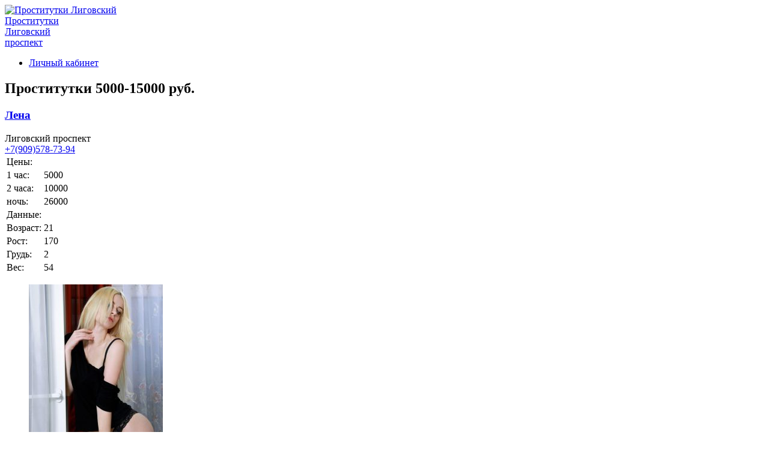

--- FILE ---
content_type: text/html; charset=UTF-8
request_url: https://prostitutkinaligovskom.site/price/5000-15000/
body_size: 7386
content:
<!DOCTYPE html><!-- HTML 5 -->
<html lang="ru-RU" prefix="og: http://ogp.me/ns#">
<head>
<meta charset="UTF-8" />
<meta name="viewport" content="width=device-width, initial-scale=1">
<meta name="yandex-verification" content="3da1a1d49ea2539e" />
<link rel="icon" href="/favicon.ico" type="image/x-icon" />
<link rel="shortcut icon" href="/favicon.ico" type="image/x-icon" />
<title>Проститутки на Лиговке по цене 5000-15000 рублей</title>

<!-- This site is optimized with the Yoast SEO plugin v5.1 - https://yoast.com/wordpress/plugins/seo/ -->
<meta name="description" content="Проститутки по 5000-15000 рублей вблизи метро Лиговский пр - предел мечтания. Только в центре Питера можно встретить настолько красивых проституток и по такой смешной цене!"/>
<link rel="canonical" href="https://prostitutkinaligovskom.site/price/5000-15000/" />
<meta property="og:locale" content="ru_RU" />
<meta property="og:type" content="object" />
<meta property="og:title" content="Проститутки на Лиговке по цене 5000-15000 рублей" />
<meta property="og:description" content="Проститутки по 5000-15000 рублей вблизи метро Лиговский пр - предел мечтания. Только в центре Питера можно встретить настолько красивых проституток и по такой смешной цене!" />
<meta property="og:url" content="https://prostitutkinaligovskom.site/price/5000-15000/" />
<meta property="og:site_name" content="Проститутки Лиговский" />
<meta name="twitter:card" content="summary" />
<meta name="twitter:description" content="Проститутки по 5000-15000 рублей вблизи метро Лиговский пр - предел мечтания. Только в центре Питера можно встретить настолько красивых проституток и по такой смешной цене!" />
<meta name="twitter:title" content="Проститутки на Лиговке по цене 5000-15000 рублей" />
<!-- / Yoast SEO plugin. -->

<link rel='dns-prefetch' href='//maps.google.com' />
<link rel='dns-prefetch' href='//fonts.googleapis.com' />
<link rel='stylesheet' id='udefault-css'  href='https://prostitutkinaligovskom.site/wp-content/plugins/ultimate-wp-query-search-filter/themes/default.css' type='text/css' media='all' />
<link rel='stylesheet' id='wpuf-css-css'  href='https://prostitutkinaligovskom.site/wp-content/plugins/wp-user-frontend/assets/css/frontend-forms.css' type='text/css' media='all' />
<link rel='stylesheet' id='momentous-lite-stylesheet-css'  href='https://prostitutkinaligovskom.site/wp-content/themes/momentous-lite/style.css' type='text/css' media='all' />
<style id='momentous-lite-stylesheet-inline-css' type='text/css'>
.site-title, .site-description {
	position: absolute;
	clip: rect(1px, 1px, 1px, 1px);
}
</style>
<link rel='stylesheet' id='genericons-css'  href='https://prostitutkinaligovskom.site/wp-content/themes/momentous-lite/css/genericons/genericons.css' type='text/css' media='all' />
<link rel='stylesheet' id='load-fa-css'  href='https://prostitutkinaligovskom.site/wp-content/themes/momentous-lite/css/font-awesome.min.css' type='text/css' media='all' />
<link rel='stylesheet' id='momentous-lite-default-fonts-css'  href='//fonts.googleapis.com/css?family=Average+Sans%3A400%2C700%7CFjalla+One&#038;subset=latin%2Clatin-ext' type='text/css' media='all' />
<script type='text/javascript' src='https://prostitutkinaligovskom.site/wp-includes/js/jquery/jquery.js'></script>
<script type='text/javascript' src='https://prostitutkinaligovskom.site/wp-includes/js/jquery/jquery-migrate.min.js'></script>
<script type='text/javascript' src='https://maps.google.com/maps/api/js?libraries=places&#038;key=AIzaSyDeqLIS_lq1hIXhIHUlbzC8IhGFhRVcFOc'></script>
<!--[if lt IE 9]>
<script type='text/javascript' src='https://prostitutkinaligovskom.site/wp-content/themes/momentous-lite/js/html5shiv.min.js'></script>
<![endif]-->
<script type='text/javascript' src='https://prostitutkinaligovskom.site/wp-content/themes/momentous-lite/js/navigation.js'></script>
<script type='text/javascript' src='https://prostitutkinaligovskom.site/wp-includes/js/imagesloaded.min.js'></script>
<script type='text/javascript' src='https://prostitutkinaligovskom.site/wp-includes/js/masonry.min.js'></script>
<script type='text/javascript' src='https://prostitutkinaligovskom.site/wp-content/themes/momentous-lite/js/masonry-init.js'></script>
</head>
<body class="archive tax-price term-5000-15000 term-72">
<div id="wrapper" class="hfeed">
	<div id="header-wrap">
				<header id="header" class="container clearfix">
			<div id="logo">
				<a href="https://prostitutkinaligovskom.site">
					<img src="https://prostitutkinaligovskom.site/wp-content/themes/momentous-lite/img/logo.png" class="custom-logo" alt="Проститутки Лиговский" height="35"/>
				<div class="logo-name"><span>Проститутки</span><br>Лиговский<br>проспект</div>
				</a>
															</div>
			<div id="header-content" class="clearfix">
								
					<nav id="topnav" class="clearfix">
						<ul id="topnav-menu" class="top-navigation-menu"><li id="menu-item-408" class="menu-item menu-item-type-post_type menu-item-object-page menu-item-408"><a href="https://prostitutkinaligovskom.site/login/">Личный кабинет</a></li>
</ul>					</nav>
							</div>
		</header>
			</div>
	

	<div id="wrap" class="container clearfix">
		
		<section id="content" class="primary" role="main">
	
						
				<header class="page-header">
										<h1 class="archive-title">Проститутки 5000-15000 руб.</h1>
				</header>
			
						<div id="post-wrapper" class="post-wrapper clearfix">

				<div class="post-wrap clearfix">
	<article id="post-891" class="post-891 post type-post status-publish format-standard has-post-thumbnail category-bez-rubriki metro-ligovskiy-prospekt services-zolotoy-dozhd-vydacha services-igrushki services-kunnilingus services-lesbi-shou-legkoe services-massazh-rasslablyayushhiy services-massazh-eroticheskiy services-minet-bez-rezinki services-minet-v-prezervative services-okonchanie-na-grud services-seks-analnyy services-seks-klassicheskiy services-uslugi-semeynoy-pare services-fetish services-eskort nationality-russkie hair-blondinki">
		<div class="head-info">
		<div class="entry-title post-title"><h3><a href="https://prostitutkinaligovskom.site/lena/" rel="bookmark">Лена</a></h3>					</div>
		</div>
		<div class="postinfo clearfix">
						<div class="a-metro"><i class="fa fa-map-marker" aria-hidden="true"></i>Лиговский проспект</div>
			<div class="a-phone"><a href="tel:+7(909)578-73-94"><i class="fa fa-mobile" aria-hidden="true"></i>+7(909)578-73-94</a></div>
		</div>
		<div class="entry clearfix">
		<div class="a-info">
			<table>
				<tbody>
					<tr class="t-tr">
						<td>Цены:</td>
						<td></td>
					</tr>
					<tr>
						<td>1 час:</td>
						<td>5000</td>
					</tr>
					<tr>
						<td>2 часа:</td>
						<td>10000</td>
					</tr>
					<tr>
						<td>ночь:</td>
						<td>26000</td>
					</tr>
					<tr class="t-tr">
						<td>Данные:</td>
						<td></td>
					</tr>
					<tr>
						<td>Возраст:</td>
						<td>21</td>
					</tr>
					<tr>
						<td>Рост:</td>
						<td>170</td>
					</tr>
					<tr>
						<td>Грудь:</td>
						<td>2</td>
					</tr>
					<tr>
						<td>Вес:</td>
						<td>54</td>
					</tr>
				</tbody>
			</table>
		</div>
		<figure class="postimg"><div class="hovereffect">
						<a href="https://prostitutkinaligovskom.site/lena/"  title="Проститутка СПб Лена, 21 лет у метро Лиговский проспект">
			<img width="223" height="300" src="https://prostitutkinaligovskom.site/wp-content/uploads/2017/10/afef5968f31eabf86526c97378d07232-223x300.jpg" class="attachment-post_thumb_ak size-post_thumb_ak wp-post-image" alt="Фото проститутки СПб по имени Лена +7(909)578-73-94" />			</a>
		</div>
		</figure>
		</div>
	</article>
</div><div class="post-wrap clearfix">
	<article id="post-885" class="post-885 post type-post status-publish format-standard has-post-thumbnail category-bez-rubriki metro-ligovskiy-prospekt services-gospozha services-zolotoy-dozhd-vydacha services-igrushki services-kunnilingus services-legkaya-dominatsiya services-lesbi-shou-legkoe services-massazh-eroticheskiy services-minet-bez-rezinki services-minet-v-prezervative services-minet-glubokiy services-okonchanie-na-grud services-rolevye-igry services-seks-klassicheskiy services-striptiz-ne-profi services-fetish services-eskort nationality-russkie hair-ryzhie">
		<div class="head-info">
		<div class="entry-title post-title"><h3><a href="https://prostitutkinaligovskom.site/inna/" rel="bookmark">Инна</a></h3>					</div>
		</div>
		<div class="postinfo clearfix">
						<div class="a-metro"><i class="fa fa-map-marker" aria-hidden="true"></i>Лиговский проспект</div>
			<div class="a-phone"><a href="tel:+7(909)578-73-94"><i class="fa fa-mobile" aria-hidden="true"></i>+7(909)578-73-94</a></div>
		</div>
		<div class="entry clearfix">
		<div class="a-info">
			<table>
				<tbody>
					<tr class="t-tr">
						<td>Цены:</td>
						<td></td>
					</tr>
					<tr>
						<td>1 час:</td>
						<td>5000</td>
					</tr>
					<tr>
						<td>2 часа:</td>
						<td>10000</td>
					</tr>
					<tr>
						<td>ночь:</td>
						<td>26000</td>
					</tr>
					<tr class="t-tr">
						<td>Данные:</td>
						<td></td>
					</tr>
					<tr>
						<td>Возраст:</td>
						<td>25</td>
					</tr>
					<tr>
						<td>Рост:</td>
						<td>170</td>
					</tr>
					<tr>
						<td>Грудь:</td>
						<td>2</td>
					</tr>
					<tr>
						<td>Вес:</td>
						<td>58</td>
					</tr>
				</tbody>
			</table>
		</div>
		<figure class="postimg"><div class="hovereffect">
						<a href="https://prostitutkinaligovskom.site/inna/"  title="Проститутка СПб Инна, 25 лет у метро Лиговский проспект">
			<img width="223" height="300" src="https://prostitutkinaligovskom.site/wp-content/uploads/2017/10/8f38efeb3254d01fdc882903efff200e-223x300.jpg" class="attachment-post_thumb_ak size-post_thumb_ak wp-post-image" alt="Фото проститутки СПб по имени Инна +7(909)578-73-94" />			</a>
		</div>
		</figure>
		</div>
	</article>
</div><div class="post-wrap clearfix">
	<article id="post-881" class="post-881 post type-post status-publish format-standard has-post-thumbnail category-bez-rubriki metro-ligovskiy-prospekt services-gospozha services-zolotoy-dozhd-vydacha services-kunnilingus services-lesbi-otkrovennoe services-lesbi-shou-legkoe services-massazh-eroticheskiy services-minet-bez-rezinki services-minet-v-prezervative services-okonchanie-na-grud services-seks-analnyy services-seks-klassicheskiy services-striptiz-ne-profi services-uslugi-semeynoy-pare services-fetish services-eskort nationality-russkie hair-rusye">
		<div class="head-info">
		<div class="entry-title post-title"><h3><a href="https://prostitutkinaligovskom.site/inga/" rel="bookmark">Инга</a></h3>			<span class="checked"> проверено</span>		</div>
		</div>
		<div class="postinfo clearfix">
						<div class="a-metro"><i class="fa fa-map-marker" aria-hidden="true"></i>Лиговский проспект</div>
			<div class="a-phone"><a href="tel:+7(909)578-73-94"><i class="fa fa-mobile" aria-hidden="true"></i>+7(909)578-73-94</a></div>
		</div>
		<div class="entry clearfix">
		<div class="a-info">
			<table>
				<tbody>
					<tr class="t-tr">
						<td>Цены:</td>
						<td></td>
					</tr>
					<tr>
						<td>1 час:</td>
						<td>5000</td>
					</tr>
					<tr>
						<td>2 часа:</td>
						<td>9000</td>
					</tr>
					<tr>
						<td>ночь:</td>
						<td>25000</td>
					</tr>
					<tr class="t-tr">
						<td>Данные:</td>
						<td></td>
					</tr>
					<tr>
						<td>Возраст:</td>
						<td>20</td>
					</tr>
					<tr>
						<td>Рост:</td>
						<td>168</td>
					</tr>
					<tr>
						<td>Грудь:</td>
						<td>2</td>
					</tr>
					<tr>
						<td>Вес:</td>
						<td>59</td>
					</tr>
				</tbody>
			</table>
		</div>
		<figure class="postimg"><div class="hovereffect">
						<a href="https://prostitutkinaligovskom.site/inga/"  title="Проститутка СПб Инга, 20 лет у метро Лиговский проспект">
			<img width="223" height="300" src="https://prostitutkinaligovskom.site/wp-content/uploads/2017/10/3f6ede1828a8b99432f699c8f6f6c243-223x300.jpg" class="attachment-post_thumb_ak size-post_thumb_ak wp-post-image" alt="Фото проститутки СПб по имени Инга +7(909)578-73-94" />			</a>
		</div>
		</figure>
		</div>
	</article>
</div><div class="post-wrap clearfix">
	<article id="post-876" class="post-876 post type-post status-publish format-standard has-post-thumbnail category-bez-rubriki metro-ligovskiy-prospekt services-gospozha services-igrushki services-kunnilingus services-lesbi-otkrovennoe services-massazh-eroticheskiy services-minet-bez-rezinki services-minet-v-prezervative services-okonchanie-na-grud services-rolevye-igry services-seks-analnyy services-seks-klassicheskiy services-striptiz-ne-profi services-fetish services-eskort nationality-russkie hair-bryunetki">
		<div class="head-info">
		<div class="entry-title post-title"><h3><a href="https://prostitutkinaligovskom.site/dina/" rel="bookmark">Дина</a></h3>					</div>
		</div>
		<div class="postinfo clearfix">
						<div class="a-metro"><i class="fa fa-map-marker" aria-hidden="true"></i>Лиговский проспект</div>
			<div class="a-phone"><a href="tel:+7(960)276-59-16"><i class="fa fa-mobile" aria-hidden="true"></i>+7(960)276-59-16</a></div>
		</div>
		<div class="entry clearfix">
		<div class="a-info">
			<table>
				<tbody>
					<tr class="t-tr">
						<td>Цены:</td>
						<td></td>
					</tr>
					<tr>
						<td>1 час:</td>
						<td>6000</td>
					</tr>
					<tr>
						<td>2 часа:</td>
						<td>11000</td>
					</tr>
					<tr>
						<td>ночь:</td>
						<td>27000</td>
					</tr>
					<tr class="t-tr">
						<td>Данные:</td>
						<td></td>
					</tr>
					<tr>
						<td>Возраст:</td>
						<td>21</td>
					</tr>
					<tr>
						<td>Рост:</td>
						<td>170</td>
					</tr>
					<tr>
						<td>Грудь:</td>
						<td>2</td>
					</tr>
					<tr>
						<td>Вес:</td>
						<td>58</td>
					</tr>
				</tbody>
			</table>
		</div>
		<figure class="postimg"><div class="hovereffect">
						<a href="https://prostitutkinaligovskom.site/dina/"  title="Проститутка СПб Дина, 21 лет у метро Лиговский проспект">
			<img width="223" height="300" src="https://prostitutkinaligovskom.site/wp-content/uploads/2017/10/d6691caab18dfca8032aff275e1b6380-223x300.jpg" class="attachment-post_thumb_ak size-post_thumb_ak wp-post-image" alt="Фото проститутки СПб по имени Дина +7(960)276-59-16" />			</a>
		</div>
		</figure>
		</div>
	</article>
</div><div class="post-wrap clearfix">
	<article id="post-871" class="post-871 post type-post status-publish format-standard has-post-thumbnail category-bez-rubriki metro-ligovskiy-prospekt services-igrushki services-kunnilingus services-legkaya-dominatsiya services-lesbi-shou-legkoe services-massazh-rasslablyayushhiy services-massazh-eroticheskiy services-minet-bez-rezinki services-minet-v-prezervative services-okonchanie-na-grud services-rolevye-igry services-seks-klassicheskiy services-striptiz-ne-profi services-fetish services-eskort nationality-russkie hair-rusye">
		<div class="head-info">
		<div class="entry-title post-title"><h3><a href="https://prostitutkinaligovskom.site/nastya-2/" rel="bookmark">Настя</a></h3>					</div>
		</div>
		<div class="postinfo clearfix">
						<div class="a-metro"><i class="fa fa-map-marker" aria-hidden="true"></i>Лиговский проспект</div>
			<div class="a-phone"><a href="tel:+7(964)393-02-95"><i class="fa fa-mobile" aria-hidden="true"></i>+7(964)393-02-95</a></div>
		</div>
		<div class="entry clearfix">
		<div class="a-info">
			<table>
				<tbody>
					<tr class="t-tr">
						<td>Цены:</td>
						<td></td>
					</tr>
					<tr>
						<td>1 час:</td>
						<td>5000</td>
					</tr>
					<tr>
						<td>2 часа:</td>
						<td>9000</td>
					</tr>
					<tr>
						<td>ночь:</td>
						<td>26000</td>
					</tr>
					<tr class="t-tr">
						<td>Данные:</td>
						<td></td>
					</tr>
					<tr>
						<td>Возраст:</td>
						<td>21</td>
					</tr>
					<tr>
						<td>Рост:</td>
						<td>170</td>
					</tr>
					<tr>
						<td>Грудь:</td>
						<td>2</td>
					</tr>
					<tr>
						<td>Вес:</td>
						<td>59</td>
					</tr>
				</tbody>
			</table>
		</div>
		<figure class="postimg"><div class="hovereffect">
						<a href="https://prostitutkinaligovskom.site/nastya-2/"  title="Проститутка СПб Настя, 21 лет у метро Лиговский проспект">
			<img width="223" height="300" src="https://prostitutkinaligovskom.site/wp-content/uploads/2017/10/8082327a2746b14b2d23923eef046923-223x300.jpg" class="attachment-post_thumb_ak size-post_thumb_ak wp-post-image" alt="Фото проститутки СПб по имени Настя +7(964)393-02-95" />			</a>
		</div>
		</figure>
		</div>
	</article>
</div><div class="post-wrap clearfix">
	<article id="post-859" class="post-859 post type-post status-publish format-standard has-post-thumbnail category-bez-rubriki metro-ligovskiy-prospekt services-zolotoy-dozhd-vydacha services-igrushki services-kunnilingus services-legkaya-dominatsiya services-lesbi-shou-legkoe services-massazh-eroticheskiy services-minet-bez-rezinki services-minet-v-prezervative services-okonchanie-na-grud services-seks-gruppovoy services-seks-klassicheskiy services-striptiz-ne-profi services-fetish services-eskort nationality-russkie hair-rusye">
		<div class="head-info">
		<div class="entry-title post-title"><h3><a href="https://prostitutkinaligovskom.site/nina/" rel="bookmark">Нина</a></h3>					</div>
		</div>
		<div class="postinfo clearfix">
						<div class="a-metro"><i class="fa fa-map-marker" aria-hidden="true"></i>Лиговский проспект</div>
			<div class="a-phone"><a href="tel:+7(909)578-73-94"><i class="fa fa-mobile" aria-hidden="true"></i>+7(909)578-73-94</a></div>
		</div>
		<div class="entry clearfix">
		<div class="a-info">
			<table>
				<tbody>
					<tr class="t-tr">
						<td>Цены:</td>
						<td></td>
					</tr>
					<tr>
						<td>1 час:</td>
						<td>5000</td>
					</tr>
					<tr>
						<td>2 часа:</td>
						<td>10000</td>
					</tr>
					<tr>
						<td>ночь:</td>
						<td>25000</td>
					</tr>
					<tr class="t-tr">
						<td>Данные:</td>
						<td></td>
					</tr>
					<tr>
						<td>Возраст:</td>
						<td>22</td>
					</tr>
					<tr>
						<td>Рост:</td>
						<td>168</td>
					</tr>
					<tr>
						<td>Грудь:</td>
						<td>2</td>
					</tr>
					<tr>
						<td>Вес:</td>
						<td>58</td>
					</tr>
				</tbody>
			</table>
		</div>
		<figure class="postimg"><div class="hovereffect">
						<a href="https://prostitutkinaligovskom.site/nina/"  title="Проститутка СПб Нина, 22 лет у метро Лиговский проспект">
			<img width="223" height="300" src="https://prostitutkinaligovskom.site/wp-content/uploads/2017/10/887d33208a490d5d94da74c9d46dee60-223x300.jpg" class="attachment-post_thumb_ak size-post_thumb_ak wp-post-image" alt="Фото проститутки СПб по имени Нина +7(909)578-73-94" />			</a>
		</div>
		</figure>
		</div>
	</article>
</div><div class="post-wrap clearfix">
	<article id="post-854" class="post-854 post type-post status-publish format-standard has-post-thumbnail category-bez-rubriki metro-ligovskiy-prospekt services-kunnilingus services-legkaya-dominatsiya services-lesbi-shou-legkoe services-massazh-eroticheskiy services-minet-bez-rezinki services-minet-v-prezervative services-minet-glubokiy services-rolevye-igry services-seks-klassicheskiy services-striptiz-ne-profi services-fetish services-eskort nationality-russkie hair-rusye">
		<div class="head-info">
		<div class="entry-title post-title"><h3><a href="https://prostitutkinaligovskom.site/marina-2/" rel="bookmark">Марина</a></h3>					</div>
		</div>
		<div class="postinfo clearfix">
						<div class="a-metro"><i class="fa fa-map-marker" aria-hidden="true"></i>Лиговский проспект</div>
			<div class="a-phone"><a href="tel:+7(909)578-73-94"><i class="fa fa-mobile" aria-hidden="true"></i>+7(909)578-73-94</a></div>
		</div>
		<div class="entry clearfix">
		<div class="a-info">
			<table>
				<tbody>
					<tr class="t-tr">
						<td>Цены:</td>
						<td></td>
					</tr>
					<tr>
						<td>1 час:</td>
						<td>5000</td>
					</tr>
					<tr>
						<td>2 часа:</td>
						<td>10000</td>
					</tr>
					<tr>
						<td>ночь:</td>
						<td>26000</td>
					</tr>
					<tr class="t-tr">
						<td>Данные:</td>
						<td></td>
					</tr>
					<tr>
						<td>Возраст:</td>
						<td>24</td>
					</tr>
					<tr>
						<td>Рост:</td>
						<td>169</td>
					</tr>
					<tr>
						<td>Грудь:</td>
						<td>3</td>
					</tr>
					<tr>
						<td>Вес:</td>
						<td>58</td>
					</tr>
				</tbody>
			</table>
		</div>
		<figure class="postimg"><div class="hovereffect">
						<a href="https://prostitutkinaligovskom.site/marina-2/"  title="Проститутка СПб Марина, 24 лет у метро Лиговский проспект">
			<img width="223" height="300" src="https://prostitutkinaligovskom.site/wp-content/uploads/2017/10/9e2efadc67f99d221f9a782c03954d0a-223x300.jpg" class="attachment-post_thumb_ak size-post_thumb_ak wp-post-image" alt="Фото проститутки СПб по имени Марина +7(909)578-73-94" />			</a>
		</div>
		</figure>
		</div>
	</article>
</div><div class="post-wrap clearfix">
	<article id="post-844" class="post-844 post type-post status-publish format-standard has-post-thumbnail category-bez-rubriki metro-ligovskiy-prospekt services-kunnilingus services-legkaya-dominatsiya services-lesbi-shou-legkoe services-massazh-eroticheskiy services-minet-bez-rezinki services-minet-v-prezervative services-minet-glubokiy services-seks-analnyy services-seks-klassicheskiy services-striptiz-ne-profi services-fetish services-eskort nationality-russkie hair-rusye">
		<div class="head-info">
		<div class="entry-title post-title"><h3><a href="https://prostitutkinaligovskom.site/ira/" rel="bookmark">Ира</a></h3>					</div>
		</div>
		<div class="postinfo clearfix">
						<div class="a-metro"><i class="fa fa-map-marker" aria-hidden="true"></i>Лиговский проспект</div>
			<div class="a-phone"><a href="tel:+7(964)393-02-95"><i class="fa fa-mobile" aria-hidden="true"></i>+7(964)393-02-95</a></div>
		</div>
		<div class="entry clearfix">
		<div class="a-info">
			<table>
				<tbody>
					<tr class="t-tr">
						<td>Цены:</td>
						<td></td>
					</tr>
					<tr>
						<td>1 час:</td>
						<td>5000</td>
					</tr>
					<tr>
						<td>2 часа:</td>
						<td>10000</td>
					</tr>
					<tr>
						<td>ночь:</td>
						<td>26000</td>
					</tr>
					<tr class="t-tr">
						<td>Данные:</td>
						<td></td>
					</tr>
					<tr>
						<td>Возраст:</td>
						<td>22</td>
					</tr>
					<tr>
						<td>Рост:</td>
						<td>170</td>
					</tr>
					<tr>
						<td>Грудь:</td>
						<td>3</td>
					</tr>
					<tr>
						<td>Вес:</td>
						<td>58</td>
					</tr>
				</tbody>
			</table>
		</div>
		<figure class="postimg"><div class="hovereffect">
						<a href="https://prostitutkinaligovskom.site/ira/"  title="Проститутка СПб Ира, 22 лет у метро Лиговский проспект">
			<img width="223" height="300" src="https://prostitutkinaligovskom.site/wp-content/uploads/2017/10/945d52993472162c9da4e41081a34ff8-223x300.jpg" class="attachment-post_thumb_ak size-post_thumb_ak wp-post-image" alt="Фото проститутки СПб по имени Ира +7(964)393-02-95" />			</a>
		</div>
		</figure>
		</div>
	</article>
</div><div class="post-wrap clearfix">
	<article id="post-896" class="post-896 post type-post status-publish format-standard has-post-thumbnail category-bez-rubriki metro-ligovskiy-prospekt services-igrushki services-kunnilingus services-legkaya-dominatsiya services-lesbi-shou-legkoe services-massazh-eroticheskiy services-minet-bez-rezinki services-minet-v-prezervative services-rolevye-igry services-seks-analnyy services-seks-klassicheskiy services-striptiz-ne-profi services-fetish services-eskort nationality-russkie hair-rusye">
		<div class="head-info">
		<div class="entry-title post-title"><h3><a href="https://prostitutkinaligovskom.site/lolita/" rel="bookmark">Лолита</a></h3>					</div>
		</div>
		<div class="postinfo clearfix">
						<div class="a-metro"><i class="fa fa-map-marker" aria-hidden="true"></i>Лиговский проспект</div>
			<div class="a-phone"><a href="tel:+7(964)393-02-95"><i class="fa fa-mobile" aria-hidden="true"></i>+7(964)393-02-95</a></div>
		</div>
		<div class="entry clearfix">
		<div class="a-info">
			<table>
				<tbody>
					<tr class="t-tr">
						<td>Цены:</td>
						<td></td>
					</tr>
					<tr>
						<td>1 час:</td>
						<td>5000</td>
					</tr>
					<tr>
						<td>2 часа:</td>
						<td>10000</td>
					</tr>
					<tr>
						<td>ночь:</td>
						<td>26000</td>
					</tr>
					<tr class="t-tr">
						<td>Данные:</td>
						<td></td>
					</tr>
					<tr>
						<td>Возраст:</td>
						<td>24</td>
					</tr>
					<tr>
						<td>Рост:</td>
						<td>170</td>
					</tr>
					<tr>
						<td>Грудь:</td>
						<td>2</td>
					</tr>
					<tr>
						<td>Вес:</td>
						<td>59</td>
					</tr>
				</tbody>
			</table>
		</div>
		<figure class="postimg"><div class="hovereffect">
						<a href="https://prostitutkinaligovskom.site/lolita/"  title="Проститутка СПб Лолита, 24 лет у метро Лиговский проспект">
			<img width="223" height="300" src="https://prostitutkinaligovskom.site/wp-content/uploads/2017/10/b3e8dbaa338f9b39b4a365a899726902-223x300.jpg" class="attachment-post_thumb_ak size-post_thumb_ak wp-post-image" alt="Фото проститутки СПб по имени Лолита +7(964)393-02-95" />			</a>
		</div>
		</figure>
		</div>
	</article>
</div><div class="post-wrap clearfix">
	<article id="post-865" class="post-865 post type-post status-publish format-standard has-post-thumbnail category-bez-rubriki metro-ligovskiy-prospekt services-zolotoy-dozhd-vydacha services-kunnilingus services-legkaya-dominatsiya services-lesbi-otkrovennoe services-massazh-rasslablyayushhiy services-massazh-eroticheskiy services-minet-bez-rezinki services-minet-v-prezervative services-rolevye-igry services-seks-gruppovoy services-seks-klassicheskiy services-striptiz-ne-profi services-fetish services-eskort nationality-russkie hair-rusye">
		<div class="head-info">
		<div class="entry-title post-title"><h3><a href="https://prostitutkinaligovskom.site/regina/" rel="bookmark">Регина</a></h3>					</div>
		</div>
		<div class="postinfo clearfix">
						<div class="a-metro"><i class="fa fa-map-marker" aria-hidden="true"></i>Лиговский проспект</div>
			<div class="a-phone"><a href="tel:+7(960)276-59-16"><i class="fa fa-mobile" aria-hidden="true"></i>+7(960)276-59-16</a></div>
		</div>
		<div class="entry clearfix">
		<div class="a-info">
			<table>
				<tbody>
					<tr class="t-tr">
						<td>Цены:</td>
						<td></td>
					</tr>
					<tr>
						<td>1 час:</td>
						<td>5000</td>
					</tr>
					<tr>
						<td>2 часа:</td>
						<td>10000</td>
					</tr>
					<tr>
						<td>ночь:</td>
						<td>27000</td>
					</tr>
					<tr class="t-tr">
						<td>Данные:</td>
						<td></td>
					</tr>
					<tr>
						<td>Возраст:</td>
						<td>24</td>
					</tr>
					<tr>
						<td>Рост:</td>
						<td>173</td>
					</tr>
					<tr>
						<td>Грудь:</td>
						<td>2</td>
					</tr>
					<tr>
						<td>Вес:</td>
						<td>57</td>
					</tr>
				</tbody>
			</table>
		</div>
		<figure class="postimg"><div class="hovereffect">
						<a href="https://prostitutkinaligovskom.site/regina/"  title="Проститутка СПб Регина, 24 лет у метро Лиговский проспект">
			<img width="223" height="300" src="https://prostitutkinaligovskom.site/wp-content/uploads/2017/10/0795edebcd02ee778c520f64e4e783c0-223x300.jpg" class="attachment-post_thumb_ak size-post_thumb_ak wp-post-image" alt="Фото проститутки СПб по имени Регина +7(960)276-59-16" />			</a>
		</div>
		</figure>
		</div>
	</article>
</div><div class="post-wrap clearfix">
	<article id="post-902" class="post-902 post type-post status-publish format-standard has-post-thumbnail category-bez-rubriki metro-ligovskiy-prospekt services-igrushki services-kunnilingus services-legkaya-dominatsiya services-lesbi-shou-legkoe services-massazh-eroticheskiy services-minet-bez-rezinki services-minet-v-prezervative services-minet-glubokiy services-rolevye-igry services-seks-klassicheskiy services-striptiz-ne-profi services-fetish services-eskort nationality-russkie hair-blondinki">
		<div class="head-info">
		<div class="entry-title post-title"><h3><a href="https://prostitutkinaligovskom.site/miroslava/" rel="bookmark">Мирослава</a></h3>					</div>
		</div>
		<div class="postinfo clearfix">
						<div class="a-metro"><i class="fa fa-map-marker" aria-hidden="true"></i>Лиговский проспект</div>
			<div class="a-phone"><a href="tel:+7(906)279-27-08"><i class="fa fa-mobile" aria-hidden="true"></i>+7(906)279-27-08</a></div>
		</div>
		<div class="entry clearfix">
		<div class="a-info">
			<table>
				<tbody>
					<tr class="t-tr">
						<td>Цены:</td>
						<td></td>
					</tr>
					<tr>
						<td>1 час:</td>
						<td>5000</td>
					</tr>
					<tr>
						<td>2 часа:</td>
						<td>10000</td>
					</tr>
					<tr>
						<td>ночь:</td>
						<td>26000</td>
					</tr>
					<tr class="t-tr">
						<td>Данные:</td>
						<td></td>
					</tr>
					<tr>
						<td>Возраст:</td>
						<td>21</td>
					</tr>
					<tr>
						<td>Рост:</td>
						<td>176</td>
					</tr>
					<tr>
						<td>Грудь:</td>
						<td>2</td>
					</tr>
					<tr>
						<td>Вес:</td>
						<td>60</td>
					</tr>
				</tbody>
			</table>
		</div>
		<figure class="postimg"><div class="hovereffect">
						<a href="https://prostitutkinaligovskom.site/miroslava/"  title="Проститутка СПб Мирослава, 21 лет у метро Лиговский проспект">
			<img width="223" height="300" src="https://prostitutkinaligovskom.site/wp-content/uploads/2017/10/15497449c3e7a2271ccb40b2f37fa205-223x300.jpg" class="attachment-post_thumb_ak size-post_thumb_ak wp-post-image" alt="Фото проститутки СПб по имени Мирослава +7(906)279-27-08" />			</a>
		</div>
		</figure>
		</div>
	</article>
</div><div class="post-wrap clearfix">
	<article id="post-833" class="post-833 post type-post status-publish format-standard has-post-thumbnail category-bez-rubriki metro-ligovskiy-prospekt services-igrushki services-kunnilingus services-legkaya-dominatsiya services-lesbi-shou-legkoe services-massazh-rasslablyayushhiy services-massazh-eroticheskiy services-minet-bez-rezinki services-minet-v-prezervative services-okonchanie-na-grud services-seks-gruppovoy services-seks-klassicheskiy services-striptiz-ne-profi services-fetish services-eskort nationality-russkie hair-blondinki">
		<div class="head-info">
		<div class="entry-title post-title"><h3><a href="https://prostitutkinaligovskom.site/dana/" rel="bookmark">Дана</a></h3>					</div>
		</div>
		<div class="postinfo clearfix">
						<div class="a-metro"><i class="fa fa-map-marker" aria-hidden="true"></i>Лиговский проспект</div>
			<div class="a-phone"><a href="tel:+7(960)276-59-16"><i class="fa fa-mobile" aria-hidden="true"></i>+7(960)276-59-16</a></div>
		</div>
		<div class="entry clearfix">
		<div class="a-info">
			<table>
				<tbody>
					<tr class="t-tr">
						<td>Цены:</td>
						<td></td>
					</tr>
					<tr>
						<td>1 час:</td>
						<td>5000</td>
					</tr>
					<tr>
						<td>2 часа:</td>
						<td>9000</td>
					</tr>
					<tr>
						<td>ночь:</td>
						<td>25000</td>
					</tr>
					<tr class="t-tr">
						<td>Данные:</td>
						<td></td>
					</tr>
					<tr>
						<td>Возраст:</td>
						<td>21</td>
					</tr>
					<tr>
						<td>Рост:</td>
						<td>167</td>
					</tr>
					<tr>
						<td>Грудь:</td>
						<td>2</td>
					</tr>
					<tr>
						<td>Вес:</td>
						<td>55</td>
					</tr>
				</tbody>
			</table>
		</div>
		<figure class="postimg"><div class="hovereffect">
						<a href="https://prostitutkinaligovskom.site/dana/"  title="Проститутка СПб Дана, 21 лет у метро Лиговский проспект">
			<img width="223" height="300" src="https://prostitutkinaligovskom.site/wp-content/uploads/2017/10/f0ffe5bac15cf9b30c3c945b2204fe69-223x300.jpg" class="attachment-post_thumb_ak size-post_thumb_ak wp-post-image" alt="Фото проститутки СПб по имени Дана +7(960)276-59-16" />			</a>
		</div>
		</figure>
		</div>
	</article>
</div><div class="post-wrap clearfix">
	<article id="post-802" class="post-802 post type-post status-publish format-standard has-post-thumbnail category-bez-rubriki metro-ligovskiy-prospekt services-zolotoy-dozhd-vydacha services-kunnilingus services-legkaya-dominatsiya services-massazh-eroticheskiy services-minet-bez-rezinki services-okonchanie-na-grud services-rolevye-igry services-seks-gruppovoy services-seks-klassicheskiy services-striptiz-ne-profi services-uslugi-semeynoy-pare services-fetish services-eskort nationality-russkie hair-rusye">
		<div class="head-info">
		<div class="entry-title post-title"><h3><a href="https://prostitutkinaligovskom.site/evgeniya/" rel="bookmark">Евгения</a></h3>					</div>
		</div>
		<div class="postinfo clearfix">
						<div class="a-metro"><i class="fa fa-map-marker" aria-hidden="true"></i>Лиговский проспект</div>
			<div class="a-phone"><a href="tel:+7(960)276-59-16"><i class="fa fa-mobile" aria-hidden="true"></i>+7(960)276-59-16</a></div>
		</div>
		<div class="entry clearfix">
		<div class="a-info">
			<table>
				<tbody>
					<tr class="t-tr">
						<td>Цены:</td>
						<td></td>
					</tr>
					<tr>
						<td>1 час:</td>
						<td>5000</td>
					</tr>
					<tr>
						<td>2 часа:</td>
						<td>10000</td>
					</tr>
					<tr>
						<td>ночь:</td>
						<td>26000</td>
					</tr>
					<tr class="t-tr">
						<td>Данные:</td>
						<td></td>
					</tr>
					<tr>
						<td>Возраст:</td>
						<td>21</td>
					</tr>
					<tr>
						<td>Рост:</td>
						<td>168</td>
					</tr>
					<tr>
						<td>Грудь:</td>
						<td>2</td>
					</tr>
					<tr>
						<td>Вес:</td>
						<td>56</td>
					</tr>
				</tbody>
			</table>
		</div>
		<figure class="postimg"><div class="hovereffect">
						<a href="https://prostitutkinaligovskom.site/evgeniya/"  title="Проститутка СПб Евгения, 21 лет у метро Лиговский проспект">
			<img width="223" height="300" src="https://prostitutkinaligovskom.site/wp-content/uploads/2017/10/41057720e83d8aeb16c13743ef37af6a-223x300.jpg" class="attachment-post_thumb_ak size-post_thumb_ak wp-post-image" alt="Фото проститутки СПб по имени Евгения +7(960)276-59-16" />			</a>
		</div>
		</figure>
		</div>
	</article>
</div><div class="post-wrap clearfix">
	<article id="post-808" class="post-808 post type-post status-publish format-standard has-post-thumbnail category-bez-rubriki metro-ligovskiy-prospekt services-igrushki services-kunnilingus services-legkaya-dominatsiya services-lesbi-shou-legkoe services-massazh-eroticheskiy services-minet-bez-rezinki services-minet-v-prezervative services-okonchanie-na-grud services-seks-gruppovoy services-seks-klassicheskiy services-striptiz-ne-profi services-uslugi-semeynoy-pare services-fetish services-eskort nationality-russkie hair-blondinki">
		<div class="head-info">
		<div class="entry-title post-title"><h3><a href="https://prostitutkinaligovskom.site/zina/" rel="bookmark">Зина</a></h3>					</div>
		</div>
		<div class="postinfo clearfix">
						<div class="a-metro"><i class="fa fa-map-marker" aria-hidden="true"></i>Лиговский проспект</div>
			<div class="a-phone"><a href="tel:+7(909)578-73-94"><i class="fa fa-mobile" aria-hidden="true"></i>+7(909)578-73-94</a></div>
		</div>
		<div class="entry clearfix">
		<div class="a-info">
			<table>
				<tbody>
					<tr class="t-tr">
						<td>Цены:</td>
						<td></td>
					</tr>
					<tr>
						<td>1 час:</td>
						<td>5000</td>
					</tr>
					<tr>
						<td>2 часа:</td>
						<td>10000</td>
					</tr>
					<tr>
						<td>ночь:</td>
						<td>26000</td>
					</tr>
					<tr class="t-tr">
						<td>Данные:</td>
						<td></td>
					</tr>
					<tr>
						<td>Возраст:</td>
						<td>23</td>
					</tr>
					<tr>
						<td>Рост:</td>
						<td>170</td>
					</tr>
					<tr>
						<td>Грудь:</td>
						<td>2</td>
					</tr>
					<tr>
						<td>Вес:</td>
						<td>56</td>
					</tr>
				</tbody>
			</table>
		</div>
		<figure class="postimg"><div class="hovereffect">
						<a href="https://prostitutkinaligovskom.site/zina/"  title="Проститутка СПб Зина, 23 лет у метро Лиговский проспект">
			<img width="223" height="300" src="https://prostitutkinaligovskom.site/wp-content/uploads/2017/10/ab04ba2306d9b20b0deceb4e2c518616-223x300.jpg" class="attachment-post_thumb_ak size-post_thumb_ak wp-post-image" alt="Фото проститутки СПб по имени Зина +7(909)578-73-94" />			</a>
		</div>
		</figure>
		</div>
	</article>
</div><div class="post-wrap clearfix">
	<article id="post-812" class="post-812 post type-post status-publish format-standard has-post-thumbnail category-bez-rubriki metro-ligovskiy-prospekt services-kunnilingus services-legkaya-dominatsiya services-lesbi-shou-legkoe services-massazh-eroticheskiy services-minet-bez-rezinki services-minet-v-prezervative services-okonchanie-na-grud services-rolevye-igry services-seks-gruppovoy services-seks-klassicheskiy services-striptiz-ne-profi services-uslugi-semeynoy-pare services-fetish services-eskort nationality-russkie hair-shatenki">
		<div class="head-info">
		<div class="entry-title post-title"><h3><a href="https://prostitutkinaligovskom.site/katya-3/" rel="bookmark">Катя</a></h3>					</div>
		</div>
		<div class="postinfo clearfix">
						<div class="a-metro"><i class="fa fa-map-marker" aria-hidden="true"></i>Лиговский проспект</div>
			<div class="a-phone"><a href="tel:+7(964)393-02-95"><i class="fa fa-mobile" aria-hidden="true"></i>+7(964)393-02-95</a></div>
		</div>
		<div class="entry clearfix">
		<div class="a-info">
			<table>
				<tbody>
					<tr class="t-tr">
						<td>Цены:</td>
						<td></td>
					</tr>
					<tr>
						<td>1 час:</td>
						<td>5000</td>
					</tr>
					<tr>
						<td>2 часа:</td>
						<td>10000</td>
					</tr>
					<tr>
						<td>ночь:</td>
						<td>26000</td>
					</tr>
					<tr class="t-tr">
						<td>Данные:</td>
						<td></td>
					</tr>
					<tr>
						<td>Возраст:</td>
						<td>21</td>
					</tr>
					<tr>
						<td>Рост:</td>
						<td>169</td>
					</tr>
					<tr>
						<td>Грудь:</td>
						<td>2</td>
					</tr>
					<tr>
						<td>Вес:</td>
						<td>58</td>
					</tr>
				</tbody>
			</table>
		</div>
		<figure class="postimg"><div class="hovereffect">
						<a href="https://prostitutkinaligovskom.site/katya-3/"  title="Проститутка СПб Катя, 21 лет у метро Лиговский проспект">
			<img width="223" height="300" src="https://prostitutkinaligovskom.site/wp-content/uploads/2017/10/b6a616f9985461a1d0aa0f653d1ef6ae-223x300.jpg" class="attachment-post_thumb_ak size-post_thumb_ak wp-post-image" alt="Фото проститутки СПб по имени Катя +7(964)393-02-95" />			</a>
		</div>
		</figure>
		</div>
	</article>
</div><div class="post-wrap clearfix">
	<article id="post-816" class="post-816 post type-post status-publish format-standard has-post-thumbnail category-bez-rubriki metro-ligovskiy-prospekt services-igrushki services-kunnilingus services-legkaya-dominatsiya services-lesbi-shou-legkoe services-massazh-eroticheskiy services-minet-bez-rezinki services-minet-v-prezervative services-okonchanie-na-grud services-rolevye-igry services-seks-klassicheskiy services-striptiz-ne-profi services-fetish services-eskort nationality-russkie hair-blondinki">
		<div class="head-info">
		<div class="entry-title post-title"><h3><a href="https://prostitutkinaligovskom.site/lyubov/" rel="bookmark">Любовь</a></h3>					</div>
		</div>
		<div class="postinfo clearfix">
						<div class="a-metro"><i class="fa fa-map-marker" aria-hidden="true"></i>Лиговский проспект</div>
			<div class="a-phone"><a href="tel:+7(906)279-27-08"><i class="fa fa-mobile" aria-hidden="true"></i>+7(906)279-27-08</a></div>
		</div>
		<div class="entry clearfix">
		<div class="a-info">
			<table>
				<tbody>
					<tr class="t-tr">
						<td>Цены:</td>
						<td></td>
					</tr>
					<tr>
						<td>1 час:</td>
						<td>5000</td>
					</tr>
					<tr>
						<td>2 часа:</td>
						<td>10000</td>
					</tr>
					<tr>
						<td>ночь:</td>
						<td>26000</td>
					</tr>
					<tr class="t-tr">
						<td>Данные:</td>
						<td></td>
					</tr>
					<tr>
						<td>Возраст:</td>
						<td>23</td>
					</tr>
					<tr>
						<td>Рост:</td>
						<td>170</td>
					</tr>
					<tr>
						<td>Грудь:</td>
						<td>2</td>
					</tr>
					<tr>
						<td>Вес:</td>
						<td>52</td>
					</tr>
				</tbody>
			</table>
		</div>
		<figure class="postimg"><div class="hovereffect">
						<a href="https://prostitutkinaligovskom.site/lyubov/"  title="Проститутка СПб Любовь, 23 лет у метро Лиговский проспект">
			<img width="223" height="300" src="https://prostitutkinaligovskom.site/wp-content/uploads/2017/10/7138242633478b6b17e27b7a230f608b-223x300.jpg" class="attachment-post_thumb_ak size-post_thumb_ak wp-post-image" alt="Фото проститутки СПб по имени Любовь +7(906)279-27-08" />			</a>
		</div>
		</figure>
		</div>
	</article>
</div><div class="post-wrap clearfix">
	<article id="post-822" class="post-822 post type-post status-publish format-standard has-post-thumbnail category-bez-rubriki metro-ligovskiy-prospekt services-igrushki services-kunnilingus services-lesbi-otkrovennoe services-massazh-rasslablyayushhiy services-massazh-eroticheskiy services-minet-bez-rezinki services-minet-v-prezervative services-okonchanie-na-grud services-seks-analnyy services-seks-klassicheskiy services-striptiz-ne-profi services-uslugi-semeynoy-pare services-fetish services-eskort nationality-russkie hair-shatenki">
		<div class="head-info">
		<div class="entry-title post-title"><h3><a href="https://prostitutkinaligovskom.site/anita/" rel="bookmark">Анита</a></h3>					</div>
		</div>
		<div class="postinfo clearfix">
						<div class="a-metro"><i class="fa fa-map-marker" aria-hidden="true"></i>Лиговский проспект</div>
			<div class="a-phone"><a href="tel:+7(906)279-27-08"><i class="fa fa-mobile" aria-hidden="true"></i>+7(906)279-27-08</a></div>
		</div>
		<div class="entry clearfix">
		<div class="a-info">
			<table>
				<tbody>
					<tr class="t-tr">
						<td>Цены:</td>
						<td></td>
					</tr>
					<tr>
						<td>1 час:</td>
						<td>5000</td>
					</tr>
					<tr>
						<td>2 часа:</td>
						<td>10000</td>
					</tr>
					<tr>
						<td>ночь:</td>
						<td>26000</td>
					</tr>
					<tr class="t-tr">
						<td>Данные:</td>
						<td></td>
					</tr>
					<tr>
						<td>Возраст:</td>
						<td>24</td>
					</tr>
					<tr>
						<td>Рост:</td>
						<td>168</td>
					</tr>
					<tr>
						<td>Грудь:</td>
						<td>2</td>
					</tr>
					<tr>
						<td>Вес:</td>
						<td>59</td>
					</tr>
				</tbody>
			</table>
		</div>
		<figure class="postimg"><div class="hovereffect">
						<a href="https://prostitutkinaligovskom.site/anita/"  title="Проститутка СПб Анита, 24 лет у метро Лиговский проспект">
			<img width="223" height="300" src="https://prostitutkinaligovskom.site/wp-content/uploads/2017/10/515aa2b0dc851c29be74410732b612e1-223x300.jpg" class="attachment-post_thumb_ak size-post_thumb_ak wp-post-image" alt="Фото проститутки СПб по имени Анита +7(906)279-27-08" />			</a>
		</div>
		</figure>
		</div>
	</article>
</div><div class="post-wrap clearfix">
	<article id="post-827" class="post-827 post type-post status-publish format-standard has-post-thumbnail category-bez-rubriki metro-ligovskiy-prospekt services-kunnilingus services-legkaya-dominatsiya services-lesbi-shou-legkoe services-massazh-eroticheskiy services-minet-bez-rezinki services-minet-v-prezervative services-minet-glubokiy services-okonchanie-na-grud services-seks-gruppovoy services-seks-klassicheskiy services-striptiz-ne-profi services-fetish services-eskort nationality-russkie hair-shatenki">
		<div class="head-info">
		<div class="entry-title post-title"><h3><a href="https://prostitutkinaligovskom.site/anya/" rel="bookmark">Аня</a></h3>			<span class="checked"> проверено</span>		</div>
		</div>
		<div class="postinfo clearfix">
						<div class="a-metro"><i class="fa fa-map-marker" aria-hidden="true"></i>Лиговский проспект</div>
			<div class="a-phone"><a href="tel:+7(964)393-02-95"><i class="fa fa-mobile" aria-hidden="true"></i>+7(964)393-02-95</a></div>
		</div>
		<div class="entry clearfix">
		<div class="a-info">
			<table>
				<tbody>
					<tr class="t-tr">
						<td>Цены:</td>
						<td></td>
					</tr>
					<tr>
						<td>1 час:</td>
						<td>6000</td>
					</tr>
					<tr>
						<td>2 часа:</td>
						<td>12000</td>
					</tr>
					<tr>
						<td>ночь:</td>
						<td>28000</td>
					</tr>
					<tr class="t-tr">
						<td>Данные:</td>
						<td></td>
					</tr>
					<tr>
						<td>Возраст:</td>
						<td>20</td>
					</tr>
					<tr>
						<td>Рост:</td>
						<td>170</td>
					</tr>
					<tr>
						<td>Грудь:</td>
						<td>2</td>
					</tr>
					<tr>
						<td>Вес:</td>
						<td>54</td>
					</tr>
				</tbody>
			</table>
		</div>
		<figure class="postimg"><div class="hovereffect">
						<a href="https://prostitutkinaligovskom.site/anya/"  title="Проститутка СПб Аня, 20 лет у метро Лиговский проспект">
			<img width="223" height="300" src="https://prostitutkinaligovskom.site/wp-content/uploads/2017/10/dd0991ab3d8de8120eed16bc4696e1c0-223x300.jpg" class="attachment-post_thumb_ak size-post_thumb_ak wp-post-image" alt="Фото проститутки СПб по имени Аня +7(964)393-02-95" />			</a>
		</div>
		</figure>
		</div>
	</article>
</div><div class="post-wrap clearfix">
	<article id="post-839" class="post-839 post type-post status-publish format-standard has-post-thumbnail category-bez-rubriki metro-ligovskiy-prospekt services-kunnilingus services-legkaya-dominatsiya services-lesbi-shou-legkoe services-massazh-eroticheskiy services-minet-bez-rezinki services-minet-v-prezervative services-minet-glubokiy services-okonchanie-na-grud services-seks-analnyy services-seks-klassicheskiy services-striptiz-ne-profi services-fetish services-eskort nationality-russkie hair-bryunetki">
		<div class="head-info">
		<div class="entry-title post-title"><h3><a href="https://prostitutkinaligovskom.site/katya-2/" rel="bookmark">Катя</a></h3>					</div>
		</div>
		<div class="postinfo clearfix">
						<div class="a-metro"><i class="fa fa-map-marker" aria-hidden="true"></i>Лиговский проспект</div>
			<div class="a-phone"><a href="tel:+7(906)279-27-08"><i class="fa fa-mobile" aria-hidden="true"></i>+7(906)279-27-08</a></div>
		</div>
		<div class="entry clearfix">
		<div class="a-info">
			<table>
				<tbody>
					<tr class="t-tr">
						<td>Цены:</td>
						<td></td>
					</tr>
					<tr>
						<td>1 час:</td>
						<td>5000</td>
					</tr>
					<tr>
						<td>2 часа:</td>
						<td>9000</td>
					</tr>
					<tr>
						<td>ночь:</td>
						<td>26000</td>
					</tr>
					<tr class="t-tr">
						<td>Данные:</td>
						<td></td>
					</tr>
					<tr>
						<td>Возраст:</td>
						<td>27</td>
					</tr>
					<tr>
						<td>Рост:</td>
						<td>171</td>
					</tr>
					<tr>
						<td>Грудь:</td>
						<td>2</td>
					</tr>
					<tr>
						<td>Вес:</td>
						<td>57</td>
					</tr>
				</tbody>
			</table>
		</div>
		<figure class="postimg"><div class="hovereffect">
						<a href="https://prostitutkinaligovskom.site/katya-2/"  title="Проститутка СПб Катя, 27 лет у метро Лиговский проспект">
			<img width="223" height="300" src="https://prostitutkinaligovskom.site/wp-content/uploads/2017/10/1f75f71ccb533479907996864ef809b9-223x300.jpg" class="attachment-post_thumb_ak size-post_thumb_ak wp-post-image" alt="Фото проститутки СПб по имени Катя +7(906)279-27-08" />			</a>
		</div>
		</figure>
		</div>
	</article>
</div>			
			</div>
			
						
		</section>
		
	<section id="sidebar" class="secondary clearfix" role="complementary">

		<aside id="text-3" class="widget widget_text">			<div class="textwidget"><div id="uwpqsf_id">
<form id="uwpqsffrom_22" method="get" action="https://prostitutkinaligovskom.site/">
<div class="uform_title">
<h3>Расширенный поиск</h3>
</div>
<p><input type="hidden" name="unonce" value="baea08df78" /><input type="hidden" name="uformid" value="22"><input type="hidden" name="s" value="uwpsfsearchtrg" /></p>
<div class="uwpqsf_class  togglecheck" id="tax-check-0"><span  class="taxolabel-0">Услуги</span ><input  type="hidden" name="taxo[0][name]" value="services"><input  type="hidden" name="taxo[0][opt]" value="3"><label><input type="checkbox" id="tchkb-0-0" class="tchkb-0 chktaxoall" name="taxo[0][call]"  value="1" >Все</label><label><input type="checkbox" id="tchkb-0-1" class="tchkb-0" name="taxo[0][term][]" value="" ><a href="https://prostitutkinaligovskom.site/services/seks-klassicheskiy/">Секс классический</a></label><label><input type="checkbox" id="tchkb-0-2" class="tchkb-0" name="taxo[0][term][]" value="" ><a href="https://prostitutkinaligovskom.site/services/minet-v-prezervative/">Минет в презервативе</a></label><label><input type="checkbox" id="tchkb-0-3" class="tchkb-0" name="taxo[0][term][]" value="" ><a href="https://prostitutkinaligovskom.site/services/seks-analnyy/">Секс анальный</a></label><label><input type="checkbox" id="tchkb-0-4" class="tchkb-0" name="taxo[0][term][]" value="" ><a href="https://prostitutkinaligovskom.site/services/seks-gruppovoy/">Секс групповой</a></label><label><input type="checkbox" id="tchkb-0-5" class="tchkb-0" name="taxo[0][term][]" value="" ><a href="https://prostitutkinaligovskom.site/services/uslugi-semeynoy-pare/">Услуги семейной паре</a></label><label><input type="checkbox" id="tchkb-0-6" class="tchkb-0" name="taxo[0][term][]" value="" ><a href="https://prostitutkinaligovskom.site/services/minet-bez-rezinki/">Минет без резинки</a></label><label><input type="checkbox" id="tchkb-0-7" class="tchkb-0" name="taxo[0][term][]" value="" ><a href="https://prostitutkinaligovskom.site/services/minet-glubokiy/">Минет глубокий</a></label><label><input type="checkbox" id="tchkb-0-8" class="tchkb-0" name="taxo[0][term][]" value="" ><a href="https://prostitutkinaligovskom.site/services/minet-v-mashine/">Минет в машине</a></label><label><input type="checkbox" id="tchkb-0-9" class="tchkb-0" name="taxo[0][term][]" value="" ><a href="https://prostitutkinaligovskom.site/services/kunnilingus/">Куннилингус</a></label><label><input type="checkbox" id="tchkb-0-10" class="tchkb-0" name="taxo[0][term][]" value="" ><a href="https://prostitutkinaligovskom.site/services/igrushki/">Игрушки</a></label><label><input type="checkbox" id="tchkb-0-11" class="tchkb-0" name="taxo[0][term][]" value="" ><a href="https://prostitutkinaligovskom.site/services/okonchanie-na-grud/">Окончание на грудь</a></label><label><input type="checkbox" id="tchkb-0-12" class="tchkb-0" name="taxo[0][term][]" value="" ><a href="https://prostitutkinaligovskom.site/services/okonchanie-na-litso/">Окончание на лицо</a></label><label><input type="checkbox" id="tchkb-0-13" class="tchkb-0" name="taxo[0][term][]" value="" ><a href="https://prostitutkinaligovskom.site/services/okonchanie-v-rot/">Окончание в рот</a></label><label><input type="checkbox" id="tchkb-0-14" class="tchkb-0" name="taxo[0][term][]" value="" ><a href="https://prostitutkinaligovskom.site/services/eskort/">Эскорт</a></label><label><input type="checkbox" id="tchkb-0-15" class="tchkb-0" name="taxo[0][term][]" value="" ><a href="https://prostitutkinaligovskom.site/services/striptiz-profi/">Стриптиз профи</a></label><label><input type="checkbox" id="tchkb-0-16" class="tchkb-0" name="taxo[0][term][]" value="" ><a href="https://prostitutkinaligovskom.site/services/striptiz-ne-profi/">Стриптиз не профи</a></label><label><input type="checkbox" id="tchkb-0-17" class="tchkb-0" name="taxo[0][term][]" value="" ><a href="https://prostitutkinaligovskom.site/services/lesbi-otkrovennoe/">Лесби откровенное</a></label><label><input type="checkbox" id="tchkb-0-18" class="tchkb-0" name="taxo[0][term][]" value="" ><a href="https://prostitutkinaligovskom.site/services/lesbi-shou-legkoe/">Лесби-шоу легкое</a></label><label><input type="checkbox" id="tchkb-0-19" class="tchkb-0" name="taxo[0][term][]" value="" ><a href="https://prostitutkinaligovskom.site/services/igry/">Игры</a></label><label><input type="checkbox" id="tchkb-0-20" class="tchkb-0" name="taxo[0][term][]" value="" ><a href="https://prostitutkinaligovskom.site/services/fetish/">Фетиш</a></label><label><input type="checkbox" id="tchkb-0-21" class="tchkb-0" name="taxo[0][term][]" value="" ><a href="https://prostitutkinaligovskom.site/services/massazh-klassicheskiy/">Массаж классический</a></label><label><input type="checkbox" id="tchkb-0-22" class="tchkb-0" name="taxo[0][term][]" value="" ><a href="https://prostitutkinaligovskom.site/services/massazh-professionalnyy/">Массаж профессиональный</a></label><label><input type="checkbox" id="tchkb-0-23" class="tchkb-0" name="taxo[0][term][]" value="" ><a href="https://prostitutkinaligovskom.site/services/massazh-rasslablyayushhiy/">Массаж расслабляющий</a></label><label><input type="checkbox" id="tchkb-0-24" class="tchkb-0" name="taxo[0][term][]" value="" ><a href="https://prostitutkinaligovskom.site/services/massazh-tayskiy/">Массаж тайский</a></label><label><input type="checkbox" id="tchkb-0-25" class="tchkb-0" name="taxo[0][term][]" value="" ><a href="https://prostitutkinaligovskom.site/services/massazh-urologicheskiy/">Массаж урологический</a></label><label><input type="checkbox" id="tchkb-0-26" class="tchkb-0" name="taxo[0][term][]" value="" ><a href="https://prostitutkinaligovskom.site/services/massazh-tochechnyy/">Массаж точечный</a></label><label><input type="checkbox" id="tchkb-0-27" class="tchkb-0" name="taxo[0][term][]" value="" ><a href="https://prostitutkinaligovskom.site/services/massazh-eroticheskiy/">Массаж эротический</a></label><label><input type="checkbox" id="tchkb-0-28" class="tchkb-0" name="taxo[0][term][]" value="" ><a href="https://prostitutkinaligovskom.site/services/massazh-vetka-sakury/">Массаж ветка сакуры</a></label><label><input type="checkbox" id="tchkb-0-29" class="tchkb-0" name="taxo[0][term][]" value="" ><a href="https://prostitutkinaligovskom.site/services/foto-video-semka/">Фото/видео съемка</a></label><label><input type="checkbox" id="tchkb-0-30" class="tchkb-0" name="taxo[0][term][]" value="" ><a href="https://prostitutkinaligovskom.site/services/strapon/">Страпон</a></label><label><input type="checkbox" id="tchkb-0-31" class="tchkb-0" name="taxo[0][term][]" value="" ><a href="https://prostitutkinaligovskom.site/services/anilingus/">Анилингус</a></label><label><input type="checkbox" id="tchkb-0-32" class="tchkb-0" name="taxo[0][term][]" value="" ><a href="https://prostitutkinaligovskom.site/services/zolotoy-dozhd-vydacha/">Золотой дождь выдача</a></label><label><input type="checkbox" id="tchkb-0-33" class="tchkb-0" name="taxo[0][term][]" value="" ><a href="https://prostitutkinaligovskom.site/services/zolotoy-dozhd-priem/">Золотой дождь прием</a></label><label><input type="checkbox" id="tchkb-0-34" class="tchkb-0" name="taxo[0][term][]" value="" ><a href="https://prostitutkinaligovskom.site/services/fisting-analnyy/">Фистинг анальный</a></label><label><input type="checkbox" id="tchkb-0-35" class="tchkb-0" name="taxo[0][term][]" value="" ><a href="https://prostitutkinaligovskom.site/services/fisting-klassicheskiy/">Фистинг классический</a></label><label><input type="checkbox" id="tchkb-0-36" class="tchkb-0" name="taxo[0][term][]" value="" ><a href="https://prostitutkinaligovskom.site/services/kopro-vydacha/">Копро выдача</a></label><label><input type="checkbox" id="tchkb-0-37" class="tchkb-0" name="taxo[0][term][]" value="" ><a href="https://prostitutkinaligovskom.site/services/gospozha/">Госпожа</a></label><label><input type="checkbox" id="tchkb-0-38" class="tchkb-0" name="taxo[0][term][]" value="" ><a href="https://prostitutkinaligovskom.site/services/rabynya/">Рабыня</a></label><label><input type="checkbox" id="tchkb-0-39" class="tchkb-0" name="taxo[0][term][]" value="" ><a href="https://prostitutkinaligovskom.site/services/bandazh/">Бандаж</a></label><label><input type="checkbox" id="tchkb-0-40" class="tchkb-0" name="taxo[0][term][]" value="" ><a href="https://prostitutkinaligovskom.site/services/rolevye-igry/">Ролевые игры</a></label><label><input type="checkbox" id="tchkb-0-41" class="tchkb-0" name="taxo[0][term][]" value="" ><a href="https://prostitutkinaligovskom.site/services/legkaya-dominatsiya/">Легкая доминация</a></label><label><input type="checkbox" id="tchkb-0-42" class="tchkb-0" name="taxo[0][term][]" value="" ><a href="https://prostitutkinaligovskom.site/services/porka/">Порка</a></label><label><input type="checkbox" id="tchkb-0-43" class="tchkb-0" name="taxo[0][term][]" value="" ><a href="https://prostitutkinaligovskom.site/services/trampling/">Трамплинг</a></label></div>
<div class="uwpqsf_class  togglecheck" id="tax-check-1"><span  class="taxolabel-1">Национальность</span ><input  type="hidden" name="taxo[1][name]" value="nationality"><input  type="hidden" name="taxo[1][opt]" value="3"><label><input type="checkbox" id="tchkb-1-0" class="tchkb-1 chktaxoall" name="taxo[1][call]"  value="1" >Все</label><label><input type="checkbox" id="tchkb-1-1" class="tchkb-1" name="taxo[1][term][]" value="aziatki" ><a href="https://prostitutkinaligovskom.site/nationality/aziatki/">Азиатки</a></label><label><input type="checkbox" id="tchkb-1-2" class="tchkb-1" name="taxo[1][term][]" value="armyanki" ><a href="https://prostitutkinaligovskom.site/nationality/armyanki/">Армянки</a></label><label><input type="checkbox" id="tchkb-1-3" class="tchkb-1" name="taxo[1][term][]" value="negrityanki" ><a href="https://prostitutkinaligovskom.site/nationality/negrityanki/">Негритянки</a></label><label><input type="checkbox" id="tchkb-1-4" class="tchkb-1" name="taxo[1][term][]" value="russkie" ><a href="https://prostitutkinaligovskom.site/nationality/russkie/">Русские</a></label><label><input type="checkbox" id="tchkb-1-5" class="tchkb-1" name="taxo[1][term][]" value="ukrainki" ><a href="https://prostitutkinaligovskom.site/nationality/ukrainki/">Украинки</a></label></div>
<div class="uwpqsf_class  togglecheck" id="tax-check-2"><span  class="taxolabel-2">Цвет волос</span ><input  type="hidden" name="taxo[2][name]" value="hair"><input  type="hidden" name="taxo[2][opt]" value="3"><label><input type="checkbox" id="tchkb-2-0" class="tchkb-2 chktaxoall" name="taxo[2][call]"  value="1" >Все</label><label><input type="checkbox" id="tchkb-2-1" class="tchkb-2" name="taxo[2][term][]" value="blondinki" ><a href="https://prostitutkinaligovskom.site/hair/blondinki/">Блондинки</a></label><label><input type="checkbox" id="tchkb-2-2" class="tchkb-2" name="taxo[2][term][]" value="bryunetki" ><a href="https://prostitutkinaligovskom.site/hair/bryunetki/">Брюнетки</a></label><label><input type="checkbox" id="tchkb-2-3" class="tchkb-2" name="taxo[2][term][]" value="rusye" ><a href="https://prostitutkinaligovskom.site/hair/rusye/">Русые</a></label><label><input type="checkbox" id="tchkb-2-4" class="tchkb-2" name="taxo[2][term][]" value="ryzhie" ><a href="https://prostitutkinaligovskom.site/hair/ryzhie/">Рыжие</a></label><label><input type="checkbox" id="tchkb-2-5" class="tchkb-2" name="taxo[2][term][]" value="shatenki" ><a href="https://prostitutkinaligovskom.site/hair/shatenki/">Шатенки</a></label></div>
<div class="uwpqsf_class  togglecheck" id="tax-check-3"><span  class="taxolabel-3">Возраст</span ><input  type="hidden" name="taxo[3][name]" value="age"><input  type="hidden" name="taxo[3][opt]" value="3"><label><input type="checkbox" id="tchkb-3-0" class="tchkb-3 chktaxoall" name="taxo[3][call]"  value="1" >Все</label><label><input type="checkbox" id="tchkb-3-1" class="tchkb-3" name="taxo[3][term][]" value="18-20" ><a href="https://prostitutkinaligovskom.site/age/18-20/">18-20</a></label><label><input type="checkbox" id="tchkb-3-2" class="tchkb-3" name="taxo[3][term][]" value="21-25" ><a href="https://prostitutkinaligovskom.site/age/21-25/">21-25</a></label><label><input type="checkbox" id="tchkb-3-3" class="tchkb-3" name="taxo[3][term][]" value="26-30" ><a href="https://prostitutkinaligovskom.site/age/26-30/">26-30</a></label><label><input type="checkbox" id="tchkb-3-4" class="tchkb-3" name="taxo[3][term][]" value="31-35" ><a href="https://prostitutkinaligovskom.site/age/31-35/">31-35</a></label><label><input type="checkbox" id="tchkb-3-5" class="tchkb-3" name="taxo[3][term][]" value="36-40" ><a href="https://prostitutkinaligovskom.site/age/36-40/">36-40</a></label><label><input type="checkbox" id="tchkb-3-6" class="tchkb-3" name="taxo[3][term][]" value="41-75" ><a href="https://prostitutkinaligovskom.site/age/41-75/">41+</a></label></div>
<div class="uwpqsf_class  togglecheck" id="tax-check-4"><span  class="taxolabel-4">Цена</span ><input  type="hidden" name="taxo[4][name]" value="price"><input  type="hidden" name="taxo[4][opt]" value="3"><label><input type="checkbox" id="tchkb-4-0" class="tchkb-4 chktaxoall" name="taxo[4][call]"  value="1" >Все</label><label><input type="checkbox" id="tchkb-4-1" class="tchkb-4" name="taxo[4][term][]" value="100-1500" ><a href="https://prostitutkinaligovskom.site/price/100-1500/">100-1500</a></label><label><input type="checkbox" id="tchkb-4-2" class="tchkb-4" name="taxo[4][term][]" value="1500-2000" ><a href="https://prostitutkinaligovskom.site/price/1500-2000/">1500-2000</a></label><label><input type="checkbox" id="tchkb-4-3" class="tchkb-4" name="taxo[4][term][]" value="2000-2500" ><a href="https://prostitutkinaligovskom.site/price/2000-2500/">2000-2500</a></label><label><input type="checkbox" id="tchkb-4-4" class="tchkb-4" name="taxo[4][term][]" value="2500-3000" ><a href="https://prostitutkinaligovskom.site/price/2500-3000/">2500-3000</a></label><label><input type="checkbox" id="tchkb-4-5" class="tchkb-4" name="taxo[4][term][]" value="3000-3500" ><a href="https://prostitutkinaligovskom.site/price/3000-3500/">3000-3500</a></label><label><input type="checkbox" id="tchkb-4-6" class="tchkb-4" name="taxo[4][term][]" value="3500-5000" ><a href="https://prostitutkinaligovskom.site/price/3500-5000/">3500-5000</a></label><label><input type="checkbox" id="tchkb-4-7" class="tchkb-4" name="taxo[4][term][]" value="5000-15000" ><a href="https://prostitutkinaligovskom.site/price/5000-15000/">5000-15000</a></label></div>
<div class="uwpqsf_class " id="cmf-select0"><span class="cmflabel-0">Рост</span><input type="hidden" name="cmf[0][metakey]" value="height"><input type="hidden" name="cmf[0][compare]" value="11"><select id="cmfdp-0" class="cmfdp-class-0" name="cmf[0][value]"><option value="uwpqsfcmfall">Любой</option><option value="150-160" >150 &#8212; 160 </option><option value=" 160-170" >160 &#8212; 170 </option><option value=" 170-200" >170 +</option></select></div>
<div class="uwpqsf_class " id="cmf-select1"><span class="cmflabel-1">Размер груди</span><input type="hidden" name="cmf[1][metakey]" value="boobs"><input type="hidden" name="cmf[1][compare]" value="11"><select id="cmfdp-1" class="cmfdp-class-1" name="cmf[1][value]"><option value="uwpqsfcmfall">Любой</option><option value="1-2" >1 &#8212; 2 </option><option value=" 2-3" >2 &#8212; 3 </option><option value=" 3-4" >3 &#8212; 4 </option><option value=" 4-10" >4 +</option></select></div>
<div class="uwpqsf_class  uwpqsf_submit" id="uwpqsf_btn"><input type="submit" id="uwpqsf_id_btn" value="Поиск" class="usfbtn " /></div>
<div style="clear:both"></div>
</form>
</div>
</div>
		</aside>
	</section>
	</div>
	
	
	<div id="footer-bg">
	
				
		<div id="footer-wrap">
		
			<footer id="footer" class="container clearfix">
				
				<span id="footer-text"></span>
			<div class="support-btn"><a href="/support/"><i class="fa fa-envelope-o" aria-hidden="true"></i>Обратная связь</a></div>
			</footer>
		
		</div>

	</div>
	
</div><!-- end #wrapper -->

<script type='text/javascript'>
/* <![CDATA[ */
var ajax = {"url":"https:\/\/prostitutkinaligovskom.site\/wp-admin\/admin-ajax.php"};
/* ]]> */
</script>
<script type='text/javascript' src='https://prostitutkinaligovskom.site/wp-content/plugins/ultimate-wp-query-search-filter/classes/scripts/uwpqsfscript.js'></script>
<script type='text/javascript' src='https://prostitutkinaligovskom.site/wp-content/plugins/wp-user-frontend/assets/js/subscriptions.js'></script>
<script type='text/javascript' src='https://prostitutkinaligovskom.site/wp-content/themes/momentous-lite/js/searchmenu.js'></script>
<script type='text/javascript' src='https://prostitutkinaligovskom.site/wp-content/themes/momentous-lite/js/scrollreveal.js'></script>
<script type='text/javascript' src='https://prostitutkinaligovskom.site/wp-content/themes/momentous-lite/js/scrollreveal-init.js'></script>
<!-- Yandex.Metrika counter --> <script type="text/javascript" > (function (d, w, c) { (w[c] = w[c] || []).push(function() { try { w.yaCounter46083012 = new Ya.Metrika({ id:46083012, clickmap:true, trackLinks:true, accurateTrackBounce:true, webvisor:true }); } catch(e) { } }); var n = d.getElementsByTagName("script")[0], s = d.createElement("script"), f = function () { n.parentNode.insertBefore(s, n); }; s.type = "text/javascript"; s.async = true; s.src = "https://mc.yandex.ru/metrika/watch.js"; if (w.opera == "[object Opera]") { d.addEventListener("DOMContentLoaded", f, false); } else { f(); } })(document, window, "yandex_metrika_callbacks"); </script> <noscript><div><img src="https://mc.yandex.ru/watch/46083012" style="position:absolute; left:-9999px;" alt="" /></div></noscript> <!-- /Yandex.Metrika counter -->
<script defer src="https://static.cloudflareinsights.com/beacon.min.js/vcd15cbe7772f49c399c6a5babf22c1241717689176015" integrity="sha512-ZpsOmlRQV6y907TI0dKBHq9Md29nnaEIPlkf84rnaERnq6zvWvPUqr2ft8M1aS28oN72PdrCzSjY4U6VaAw1EQ==" data-cf-beacon='{"version":"2024.11.0","token":"b2868af31f044ee28d695913ac75ccec","r":1,"server_timing":{"name":{"cfCacheStatus":true,"cfEdge":true,"cfExtPri":true,"cfL4":true,"cfOrigin":true,"cfSpeedBrain":true},"location_startswith":null}}' crossorigin="anonymous"></script>
</body>
</html>
